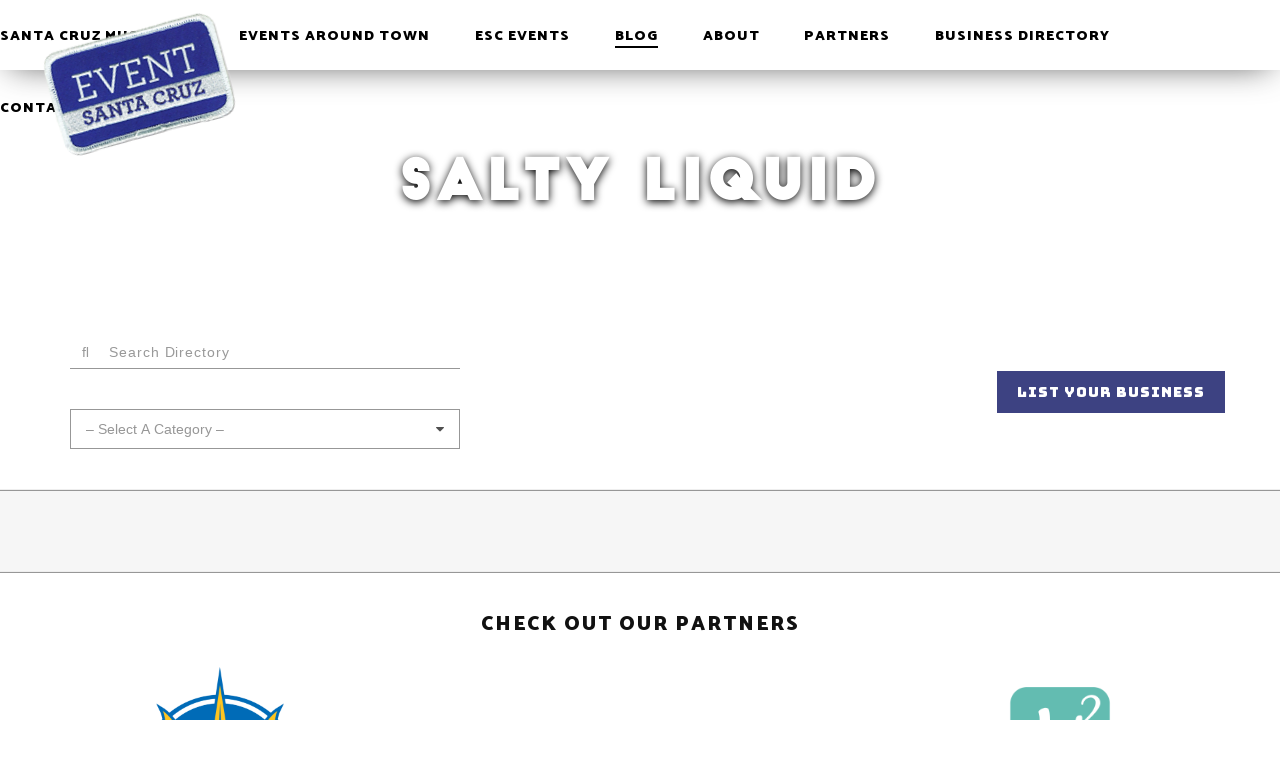

--- FILE ---
content_type: text/html; charset=UTF-8
request_url: https://www.eventsantacruz.com/tag/salty-liquid/
body_size: 9415
content:
<!DOCTYPE html>
<html lang="en-US">
<head>
	<meta charset="UTF-8">
	<meta name="viewport" content="width=device-width, initial-scale=1">
	<link rel="profile" href="http://gmpg.org/xfn/11">
	<link rel="pingback" href="https://www.eventsantacruz.com/xmlrpc.php">
	<link href="https://fonts.googleapis.com/css?family=Bungee|Catamaran:400,500,700,800,900|Raleway:400,500,700,700i,900" rel="stylesheet">
	<link rel="icon" href="/wp-content/themes/eventsc/images/eventsc_favicon.png">
	<meta name='robots' content='index, follow, max-image-preview:large, max-snippet:-1, max-video-preview:-1' />
	<style>img:is([sizes="auto" i], [sizes^="auto," i]) { contain-intrinsic-size: 3000px 1500px }</style>
	
	<!-- This site is optimized with the Yoast SEO plugin v26.7 - https://yoast.com/wordpress/plugins/seo/ -->
	<title>Salty Liquid Archives - Event Santa Cruz</title>
	<link rel="canonical" href="https://www.eventsantacruz.com/tag/salty-liquid/" />
	<meta property="og:locale" content="en_US" />
	<meta property="og:type" content="article" />
	<meta property="og:title" content="Salty Liquid Archives - Event Santa Cruz" />
	<meta property="og:url" content="https://www.eventsantacruz.com/tag/salty-liquid/" />
	<meta property="og:site_name" content="Event Santa Cruz" />
	<meta name="twitter:card" content="summary_large_image" />
	<script type="application/ld+json" class="yoast-schema-graph">{"@context":"https://schema.org","@graph":[{"@type":"CollectionPage","@id":"https://www.eventsantacruz.com/tag/salty-liquid/","url":"https://www.eventsantacruz.com/tag/salty-liquid/","name":"Salty Liquid Archives - Event Santa Cruz","isPartOf":{"@id":"https://www.eventsantacruz.com/#website"},"breadcrumb":{"@id":"https://www.eventsantacruz.com/tag/salty-liquid/#breadcrumb"},"inLanguage":"en-US"},{"@type":"BreadcrumbList","@id":"https://www.eventsantacruz.com/tag/salty-liquid/#breadcrumb","itemListElement":[{"@type":"ListItem","position":1,"name":"Home","item":"https://www.eventsantacruz.com/"},{"@type":"ListItem","position":2,"name":"Salty Liquid"}]},{"@type":"WebSite","@id":"https://www.eventsantacruz.com/#website","url":"https://www.eventsantacruz.com/","name":"Event Santa Cruz","description":"Create. Connect. Inspire","potentialAction":[{"@type":"SearchAction","target":{"@type":"EntryPoint","urlTemplate":"https://www.eventsantacruz.com/?s={search_term_string}"},"query-input":{"@type":"PropertyValueSpecification","valueRequired":true,"valueName":"search_term_string"}}],"inLanguage":"en-US"}]}</script>
	<!-- / Yoast SEO plugin. -->


<link rel='dns-prefetch' href='//fonts.googleapis.com' />
<link rel="alternate" type="application/rss+xml" title="Event Santa Cruz &raquo; Feed" href="https://www.eventsantacruz.com/feed/" />
<link rel="alternate" type="application/rss+xml" title="Event Santa Cruz &raquo; Comments Feed" href="https://www.eventsantacruz.com/comments/feed/" />
<link rel="alternate" type="application/rss+xml" title="Event Santa Cruz &raquo; Salty Liquid Tag Feed" href="https://www.eventsantacruz.com/tag/salty-liquid/feed/" />
		<!-- This site uses the Google Analytics by ExactMetrics plugin v8.11.1 - Using Analytics tracking - https://www.exactmetrics.com/ -->
		<!-- Note: ExactMetrics is not currently configured on this site. The site owner needs to authenticate with Google Analytics in the ExactMetrics settings panel. -->
					<!-- No tracking code set -->
				<!-- / Google Analytics by ExactMetrics -->
		<script type="text/javascript">
/* <![CDATA[ */
window._wpemojiSettings = {"baseUrl":"https:\/\/s.w.org\/images\/core\/emoji\/16.0.1\/72x72\/","ext":".png","svgUrl":"https:\/\/s.w.org\/images\/core\/emoji\/16.0.1\/svg\/","svgExt":".svg","source":{"concatemoji":"https:\/\/www.eventsantacruz.com\/wp-includes\/js\/wp-emoji-release.min.js?ver=6.8.3"}};
/*! This file is auto-generated */
!function(s,n){var o,i,e;function c(e){try{var t={supportTests:e,timestamp:(new Date).valueOf()};sessionStorage.setItem(o,JSON.stringify(t))}catch(e){}}function p(e,t,n){e.clearRect(0,0,e.canvas.width,e.canvas.height),e.fillText(t,0,0);var t=new Uint32Array(e.getImageData(0,0,e.canvas.width,e.canvas.height).data),a=(e.clearRect(0,0,e.canvas.width,e.canvas.height),e.fillText(n,0,0),new Uint32Array(e.getImageData(0,0,e.canvas.width,e.canvas.height).data));return t.every(function(e,t){return e===a[t]})}function u(e,t){e.clearRect(0,0,e.canvas.width,e.canvas.height),e.fillText(t,0,0);for(var n=e.getImageData(16,16,1,1),a=0;a<n.data.length;a++)if(0!==n.data[a])return!1;return!0}function f(e,t,n,a){switch(t){case"flag":return n(e,"\ud83c\udff3\ufe0f\u200d\u26a7\ufe0f","\ud83c\udff3\ufe0f\u200b\u26a7\ufe0f")?!1:!n(e,"\ud83c\udde8\ud83c\uddf6","\ud83c\udde8\u200b\ud83c\uddf6")&&!n(e,"\ud83c\udff4\udb40\udc67\udb40\udc62\udb40\udc65\udb40\udc6e\udb40\udc67\udb40\udc7f","\ud83c\udff4\u200b\udb40\udc67\u200b\udb40\udc62\u200b\udb40\udc65\u200b\udb40\udc6e\u200b\udb40\udc67\u200b\udb40\udc7f");case"emoji":return!a(e,"\ud83e\udedf")}return!1}function g(e,t,n,a){var r="undefined"!=typeof WorkerGlobalScope&&self instanceof WorkerGlobalScope?new OffscreenCanvas(300,150):s.createElement("canvas"),o=r.getContext("2d",{willReadFrequently:!0}),i=(o.textBaseline="top",o.font="600 32px Arial",{});return e.forEach(function(e){i[e]=t(o,e,n,a)}),i}function t(e){var t=s.createElement("script");t.src=e,t.defer=!0,s.head.appendChild(t)}"undefined"!=typeof Promise&&(o="wpEmojiSettingsSupports",i=["flag","emoji"],n.supports={everything:!0,everythingExceptFlag:!0},e=new Promise(function(e){s.addEventListener("DOMContentLoaded",e,{once:!0})}),new Promise(function(t){var n=function(){try{var e=JSON.parse(sessionStorage.getItem(o));if("object"==typeof e&&"number"==typeof e.timestamp&&(new Date).valueOf()<e.timestamp+604800&&"object"==typeof e.supportTests)return e.supportTests}catch(e){}return null}();if(!n){if("undefined"!=typeof Worker&&"undefined"!=typeof OffscreenCanvas&&"undefined"!=typeof URL&&URL.createObjectURL&&"undefined"!=typeof Blob)try{var e="postMessage("+g.toString()+"("+[JSON.stringify(i),f.toString(),p.toString(),u.toString()].join(",")+"));",a=new Blob([e],{type:"text/javascript"}),r=new Worker(URL.createObjectURL(a),{name:"wpTestEmojiSupports"});return void(r.onmessage=function(e){c(n=e.data),r.terminate(),t(n)})}catch(e){}c(n=g(i,f,p,u))}t(n)}).then(function(e){for(var t in e)n.supports[t]=e[t],n.supports.everything=n.supports.everything&&n.supports[t],"flag"!==t&&(n.supports.everythingExceptFlag=n.supports.everythingExceptFlag&&n.supports[t]);n.supports.everythingExceptFlag=n.supports.everythingExceptFlag&&!n.supports.flag,n.DOMReady=!1,n.readyCallback=function(){n.DOMReady=!0}}).then(function(){return e}).then(function(){var e;n.supports.everything||(n.readyCallback(),(e=n.source||{}).concatemoji?t(e.concatemoji):e.wpemoji&&e.twemoji&&(t(e.twemoji),t(e.wpemoji)))}))}((window,document),window._wpemojiSettings);
/* ]]> */
</script>
		
	<style id='wp-emoji-styles-inline-css' type='text/css'>

	img.wp-smiley, img.emoji {
		display: inline !important;
		border: none !important;
		box-shadow: none !important;
		height: 1em !important;
		width: 1em !important;
		margin: 0 0.07em !important;
		vertical-align: -0.1em !important;
		background: none !important;
		padding: 0 !important;
	}
</style>
<link rel='stylesheet' id='wp-block-library-css' href='https://www.eventsantacruz.com/wp-includes/css/dist/block-library/style.min.css?ver=6.8.3' type='text/css' media='all' />
<style id='classic-theme-styles-inline-css' type='text/css'>
/*! This file is auto-generated */
.wp-block-button__link{color:#fff;background-color:#32373c;border-radius:9999px;box-shadow:none;text-decoration:none;padding:calc(.667em + 2px) calc(1.333em + 2px);font-size:1.125em}.wp-block-file__button{background:#32373c;color:#fff;text-decoration:none}
</style>
<style id='global-styles-inline-css' type='text/css'>
:root{--wp--preset--aspect-ratio--square: 1;--wp--preset--aspect-ratio--4-3: 4/3;--wp--preset--aspect-ratio--3-4: 3/4;--wp--preset--aspect-ratio--3-2: 3/2;--wp--preset--aspect-ratio--2-3: 2/3;--wp--preset--aspect-ratio--16-9: 16/9;--wp--preset--aspect-ratio--9-16: 9/16;--wp--preset--color--black: #000000;--wp--preset--color--cyan-bluish-gray: #abb8c3;--wp--preset--color--white: #ffffff;--wp--preset--color--pale-pink: #f78da7;--wp--preset--color--vivid-red: #cf2e2e;--wp--preset--color--luminous-vivid-orange: #ff6900;--wp--preset--color--luminous-vivid-amber: #fcb900;--wp--preset--color--light-green-cyan: #7bdcb5;--wp--preset--color--vivid-green-cyan: #00d084;--wp--preset--color--pale-cyan-blue: #8ed1fc;--wp--preset--color--vivid-cyan-blue: #0693e3;--wp--preset--color--vivid-purple: #9b51e0;--wp--preset--gradient--vivid-cyan-blue-to-vivid-purple: linear-gradient(135deg,rgba(6,147,227,1) 0%,rgb(155,81,224) 100%);--wp--preset--gradient--light-green-cyan-to-vivid-green-cyan: linear-gradient(135deg,rgb(122,220,180) 0%,rgb(0,208,130) 100%);--wp--preset--gradient--luminous-vivid-amber-to-luminous-vivid-orange: linear-gradient(135deg,rgba(252,185,0,1) 0%,rgba(255,105,0,1) 100%);--wp--preset--gradient--luminous-vivid-orange-to-vivid-red: linear-gradient(135deg,rgba(255,105,0,1) 0%,rgb(207,46,46) 100%);--wp--preset--gradient--very-light-gray-to-cyan-bluish-gray: linear-gradient(135deg,rgb(238,238,238) 0%,rgb(169,184,195) 100%);--wp--preset--gradient--cool-to-warm-spectrum: linear-gradient(135deg,rgb(74,234,220) 0%,rgb(151,120,209) 20%,rgb(207,42,186) 40%,rgb(238,44,130) 60%,rgb(251,105,98) 80%,rgb(254,248,76) 100%);--wp--preset--gradient--blush-light-purple: linear-gradient(135deg,rgb(255,206,236) 0%,rgb(152,150,240) 100%);--wp--preset--gradient--blush-bordeaux: linear-gradient(135deg,rgb(254,205,165) 0%,rgb(254,45,45) 50%,rgb(107,0,62) 100%);--wp--preset--gradient--luminous-dusk: linear-gradient(135deg,rgb(255,203,112) 0%,rgb(199,81,192) 50%,rgb(65,88,208) 100%);--wp--preset--gradient--pale-ocean: linear-gradient(135deg,rgb(255,245,203) 0%,rgb(182,227,212) 50%,rgb(51,167,181) 100%);--wp--preset--gradient--electric-grass: linear-gradient(135deg,rgb(202,248,128) 0%,rgb(113,206,126) 100%);--wp--preset--gradient--midnight: linear-gradient(135deg,rgb(2,3,129) 0%,rgb(40,116,252) 100%);--wp--preset--font-size--small: 13px;--wp--preset--font-size--medium: 20px;--wp--preset--font-size--large: 36px;--wp--preset--font-size--x-large: 42px;--wp--preset--spacing--20: 0.44rem;--wp--preset--spacing--30: 0.67rem;--wp--preset--spacing--40: 1rem;--wp--preset--spacing--50: 1.5rem;--wp--preset--spacing--60: 2.25rem;--wp--preset--spacing--70: 3.38rem;--wp--preset--spacing--80: 5.06rem;--wp--preset--shadow--natural: 6px 6px 9px rgba(0, 0, 0, 0.2);--wp--preset--shadow--deep: 12px 12px 50px rgba(0, 0, 0, 0.4);--wp--preset--shadow--sharp: 6px 6px 0px rgba(0, 0, 0, 0.2);--wp--preset--shadow--outlined: 6px 6px 0px -3px rgba(255, 255, 255, 1), 6px 6px rgba(0, 0, 0, 1);--wp--preset--shadow--crisp: 6px 6px 0px rgba(0, 0, 0, 1);}:where(.is-layout-flex){gap: 0.5em;}:where(.is-layout-grid){gap: 0.5em;}body .is-layout-flex{display: flex;}.is-layout-flex{flex-wrap: wrap;align-items: center;}.is-layout-flex > :is(*, div){margin: 0;}body .is-layout-grid{display: grid;}.is-layout-grid > :is(*, div){margin: 0;}:where(.wp-block-columns.is-layout-flex){gap: 2em;}:where(.wp-block-columns.is-layout-grid){gap: 2em;}:where(.wp-block-post-template.is-layout-flex){gap: 1.25em;}:where(.wp-block-post-template.is-layout-grid){gap: 1.25em;}.has-black-color{color: var(--wp--preset--color--black) !important;}.has-cyan-bluish-gray-color{color: var(--wp--preset--color--cyan-bluish-gray) !important;}.has-white-color{color: var(--wp--preset--color--white) !important;}.has-pale-pink-color{color: var(--wp--preset--color--pale-pink) !important;}.has-vivid-red-color{color: var(--wp--preset--color--vivid-red) !important;}.has-luminous-vivid-orange-color{color: var(--wp--preset--color--luminous-vivid-orange) !important;}.has-luminous-vivid-amber-color{color: var(--wp--preset--color--luminous-vivid-amber) !important;}.has-light-green-cyan-color{color: var(--wp--preset--color--light-green-cyan) !important;}.has-vivid-green-cyan-color{color: var(--wp--preset--color--vivid-green-cyan) !important;}.has-pale-cyan-blue-color{color: var(--wp--preset--color--pale-cyan-blue) !important;}.has-vivid-cyan-blue-color{color: var(--wp--preset--color--vivid-cyan-blue) !important;}.has-vivid-purple-color{color: var(--wp--preset--color--vivid-purple) !important;}.has-black-background-color{background-color: var(--wp--preset--color--black) !important;}.has-cyan-bluish-gray-background-color{background-color: var(--wp--preset--color--cyan-bluish-gray) !important;}.has-white-background-color{background-color: var(--wp--preset--color--white) !important;}.has-pale-pink-background-color{background-color: var(--wp--preset--color--pale-pink) !important;}.has-vivid-red-background-color{background-color: var(--wp--preset--color--vivid-red) !important;}.has-luminous-vivid-orange-background-color{background-color: var(--wp--preset--color--luminous-vivid-orange) !important;}.has-luminous-vivid-amber-background-color{background-color: var(--wp--preset--color--luminous-vivid-amber) !important;}.has-light-green-cyan-background-color{background-color: var(--wp--preset--color--light-green-cyan) !important;}.has-vivid-green-cyan-background-color{background-color: var(--wp--preset--color--vivid-green-cyan) !important;}.has-pale-cyan-blue-background-color{background-color: var(--wp--preset--color--pale-cyan-blue) !important;}.has-vivid-cyan-blue-background-color{background-color: var(--wp--preset--color--vivid-cyan-blue) !important;}.has-vivid-purple-background-color{background-color: var(--wp--preset--color--vivid-purple) !important;}.has-black-border-color{border-color: var(--wp--preset--color--black) !important;}.has-cyan-bluish-gray-border-color{border-color: var(--wp--preset--color--cyan-bluish-gray) !important;}.has-white-border-color{border-color: var(--wp--preset--color--white) !important;}.has-pale-pink-border-color{border-color: var(--wp--preset--color--pale-pink) !important;}.has-vivid-red-border-color{border-color: var(--wp--preset--color--vivid-red) !important;}.has-luminous-vivid-orange-border-color{border-color: var(--wp--preset--color--luminous-vivid-orange) !important;}.has-luminous-vivid-amber-border-color{border-color: var(--wp--preset--color--luminous-vivid-amber) !important;}.has-light-green-cyan-border-color{border-color: var(--wp--preset--color--light-green-cyan) !important;}.has-vivid-green-cyan-border-color{border-color: var(--wp--preset--color--vivid-green-cyan) !important;}.has-pale-cyan-blue-border-color{border-color: var(--wp--preset--color--pale-cyan-blue) !important;}.has-vivid-cyan-blue-border-color{border-color: var(--wp--preset--color--vivid-cyan-blue) !important;}.has-vivid-purple-border-color{border-color: var(--wp--preset--color--vivid-purple) !important;}.has-vivid-cyan-blue-to-vivid-purple-gradient-background{background: var(--wp--preset--gradient--vivid-cyan-blue-to-vivid-purple) !important;}.has-light-green-cyan-to-vivid-green-cyan-gradient-background{background: var(--wp--preset--gradient--light-green-cyan-to-vivid-green-cyan) !important;}.has-luminous-vivid-amber-to-luminous-vivid-orange-gradient-background{background: var(--wp--preset--gradient--luminous-vivid-amber-to-luminous-vivid-orange) !important;}.has-luminous-vivid-orange-to-vivid-red-gradient-background{background: var(--wp--preset--gradient--luminous-vivid-orange-to-vivid-red) !important;}.has-very-light-gray-to-cyan-bluish-gray-gradient-background{background: var(--wp--preset--gradient--very-light-gray-to-cyan-bluish-gray) !important;}.has-cool-to-warm-spectrum-gradient-background{background: var(--wp--preset--gradient--cool-to-warm-spectrum) !important;}.has-blush-light-purple-gradient-background{background: var(--wp--preset--gradient--blush-light-purple) !important;}.has-blush-bordeaux-gradient-background{background: var(--wp--preset--gradient--blush-bordeaux) !important;}.has-luminous-dusk-gradient-background{background: var(--wp--preset--gradient--luminous-dusk) !important;}.has-pale-ocean-gradient-background{background: var(--wp--preset--gradient--pale-ocean) !important;}.has-electric-grass-gradient-background{background: var(--wp--preset--gradient--electric-grass) !important;}.has-midnight-gradient-background{background: var(--wp--preset--gradient--midnight) !important;}.has-small-font-size{font-size: var(--wp--preset--font-size--small) !important;}.has-medium-font-size{font-size: var(--wp--preset--font-size--medium) !important;}.has-large-font-size{font-size: var(--wp--preset--font-size--large) !important;}.has-x-large-font-size{font-size: var(--wp--preset--font-size--x-large) !important;}
:where(.wp-block-post-template.is-layout-flex){gap: 1.25em;}:where(.wp-block-post-template.is-layout-grid){gap: 1.25em;}
:where(.wp-block-columns.is-layout-flex){gap: 2em;}:where(.wp-block-columns.is-layout-grid){gap: 2em;}
:root :where(.wp-block-pullquote){font-size: 1.5em;line-height: 1.6;}
</style>
<link rel='stylesheet' id='contact-form-7-css' href='https://www.eventsantacruz.com/wp-content/plugins/contact-form-7/includes/css/styles.css?ver=6.1.4' type='text/css' media='all' />
<link rel='stylesheet' id='ultrabootstrap-owltheme-css' href='https://www.eventsantacruz.com/wp-content/themes/eventsc/css/owl.theme.css?ver=6.8.3' type='text/css' media='all' />
<link rel='stylesheet' id='ultrabootstrap-owlcarousel-css' href='https://www.eventsantacruz.com/wp-content/themes/eventsc/css/owl.carousel.css?ver=6.8.3' type='text/css' media='all' />
<link rel='stylesheet' id='ultrabootstrap-owldef-css' href='https://www.eventsantacruz.com/wp-content/themes/eventsc/css/owl.theme.default.min.css?ver=6.8.3' type='text/css' media='all' />
<link rel='stylesheet' id='ultrabootstrap-bootstrap-css' href='https://www.eventsantacruz.com/wp-content/themes/eventsc/css/bootstrap.css?ver=6.8.3' type='text/css' media='all' />
<link rel='stylesheet' id='ultrabootstrap-fontawesome-css' href='https://www.eventsantacruz.com/wp-content/themes/eventsc/css/font-awesome.min.css?ver=6.8.3' type='text/css' media='all' />
<link rel='stylesheet' id='ultrabootstrap-googlefonts-css' href='//fonts.googleapis.com/css?family=Roboto%3A400%2C300%2C700&#038;ver=6.8.3' type='text/css' media='all' />
<link rel='stylesheet' id='ultrabootstrap-style-css' href='https://www.eventsantacruz.com/wp-content/themes/eventsc/style.css?ver=1.2.0' type='text/css' media='all' />
<link rel='stylesheet' id='wp-paginate-css' href='https://www.eventsantacruz.com/wp-content/plugins/wp-paginate/css/wp-paginate.css?ver=2.2.4' type='text/css' media='screen' />
<script type="text/javascript" src="https://www.eventsantacruz.com/wp-includes/js/jquery/jquery.min.js?ver=3.7.1" id="jquery-core-js"></script>
<script type="text/javascript" src="https://www.eventsantacruz.com/wp-includes/js/jquery/jquery-migrate.min.js?ver=3.4.1" id="jquery-migrate-js"></script>
<link rel="https://api.w.org/" href="https://www.eventsantacruz.com/wp-json/" /><link rel="alternate" title="JSON" type="application/json" href="https://www.eventsantacruz.com/wp-json/wp/v2/tags/1469" /><link rel="EditURI" type="application/rsd+xml" title="RSD" href="https://www.eventsantacruz.com/xmlrpc.php?rsd" />
<link rel="icon" href="https://www.eventsantacruz.com/wp-content/uploads/2017/04/cropped-eventsc_favicon-32x32.png" sizes="32x32" />
<link rel="icon" href="https://www.eventsantacruz.com/wp-content/uploads/2017/04/cropped-eventsc_favicon-192x192.png" sizes="192x192" />
<link rel="apple-touch-icon" href="https://www.eventsantacruz.com/wp-content/uploads/2017/04/cropped-eventsc_favicon-180x180.png" />
<meta name="msapplication-TileImage" content="https://www.eventsantacruz.com/wp-content/uploads/2017/04/cropped-eventsc_favicon-270x270.png" />
		<style type="text/css" id="wp-custom-css">
			.musician-directory_blurb{
	font-size:1.2em;
	font-weight:bold;
	color: #3D4282;
}

@media screen and (min-width: 960px) {
	.musician-dropdown {
		float:left;
		margin-right: 60px
	}
	.musician-directory_blurb {
		max-width: 500px;
		float:left
	}
}		</style>
			
	<!-- Global site tag (gtag.js) - Google Analytics -->
	<script async src="https://www.googletagmanager.com/gtag/js?id=UA-138484256-1"></script>
	<script>
	  window.dataLayer = window.dataLayer || [];
	  function gtag(){dataLayer.push(arguments);}
	  gtag('js', new Date());

	  gtag('config', 'UA-138484256-1');
	</script>
	
	<!-- Hotjar Tracking Code for https://eventsantacruz.wpengine.com/ -->
	<script>
		(function(h,o,t,j,a,r){
			h.hj=h.hj||function(){(h.hj.q=h.hj.q||[]).push(arguments)};
			h._hjSettings={hjid:1286053,hjsv:6};
			a=o.getElementsByTagName('head')[0];
			r=o.createElement('script');r.async=1;
			r.src=t+h._hjSettings.hjid+j+h._hjSettings.hjsv;
			a.appendChild(r);
		})(window,document,'https://static.hotjar.com/c/hotjar-','.js?sv=');
	</script>
	
</head>

<body class="archive tag tag-salty-liquid tag-1469 wp-theme-eventsc group-blog hfeed">

<!-- navbar -->
<div id="navbar">
	<div class="nav-container">
		<div>
			<a id="nav-logo" href="/"><img src="/wp-content/themes/eventsc/images/nav_logo.png" style="height:100%;width:100%" alt="Event Santa Cruz"></a>
		</div>
		<!-- desktop -->
		<div class="nav-links" id="desktop-nav-links">
			<a href="https://www.eventsantacruz.com/musician-directory/">Santa Cruz Musicians</a>
<a href="https://www.eventsantacruz.com/eventsaroundtown/">Events Around Town</a>
<a href="https://www.eventsantacruz.com/events/">ESC Events</a>
<a href="https://www.eventsantacruz.com/blog/">Blog</a>
<a href="https://www.eventsantacruz.com/about/">About</a>
<a href="https://www.eventsantacruz.com/sponsors/">Partners</a>
<a href="https://www.eventsantacruz.com/directory/">Business Directory</a>
<a href="https://www.eventsantacruz.com/contact/">Contact</a>
		</div>
		<!-- mobile -->
		<div id="mobile-nav-icon">
			<span class="fa fa-bars"></span>
		</div>
	</div>
	<div id="navbar-border"></div>
</div>
<!-- mobile nav menu -->
<div id="mobile-nav-menu">
	<div class="menu-header nav-links close-menu">
		<span class="fa fa-chevron-left"></span>
		<span>MENU</span>
	</div>
	<ul class="nav-links">
		<li class="menu-item menu-item-type-post_type menu-item-object-page menu-item-19201"><a href="https://www.eventsantacruz.com/musician-directory/">Santa Cruz Musicians</a></li>
<li class="menu-item menu-item-type-post_type menu-item-object-page menu-item-17361"><a href="https://www.eventsantacruz.com/eventsaroundtown/">Events Around Town</a></li>
<li class="menu-item menu-item-type-post_type menu-item-object-page menu-item-30"><a href="https://www.eventsantacruz.com/events/">ESC Events</a></li>
<li class="menu-item menu-item-type-post_type menu-item-object-page current_page_parent menu-item-29"><a href="https://www.eventsantacruz.com/blog/">Blog</a></li>
<li class="menu-item menu-item-type-post_type menu-item-object-page menu-item-28"><a href="https://www.eventsantacruz.com/about/">About</a></li>
<li class="menu-item menu-item-type-post_type menu-item-object-page menu-item-27"><a href="https://www.eventsantacruz.com/sponsors/">Partners</a></li>
<li class="menu-item menu-item-type-post_type menu-item-object-page menu-item-25"><a href="https://www.eventsantacruz.com/directory/">Business Directory</a></li>
<li class="menu-item menu-item-type-post_type menu-item-object-page menu-item-24"><a href="https://www.eventsantacruz.com/contact/">Contact</a></li>
	</ul>
	<div class="mobile-menu-icons">
		<a href="https://www.facebook.com/EventSantaCruz/" target="_blank" class="fa fa-facebook-square" style="color:#3B5998"></a>
		<a href="https://twitter.com/eventsantacruz" target="_blank" class="fa fa-twitter-square" style="color:#00ACED"></a>
		<a href="https://twitter.com/eventsantacruz" target="_blank" class="fa fa-instagram" style="color:#5185A6"></a>
	</div>
</div>
<div id="modal-overlay" class="close-menu"></div>
	
<script>
	var d = new Date();
	var n = d.getMonth();
	if(n >= 3){
		var c = document.getElementById("desktop-nav-links").children;
		for (i = 0; i < c.length; i++) { 
		  if (c[i].innerHTML.indexOf("nexties") !== -1 || c[i].innerHTML.indexOf("Nexties") !== -1 || c[i].innerHTML.indexOf("NEXTIES") !== -1 ){
			  c[i].style.display ="none";
		  }
		}
	}
</script>
<div class="interior-header" id="directory-header"><h1>Salty Liquid</h1></div>

<div class="spacer directory-search">
    <div class="container">
        <form role="search" method="get" id="super_searchform" class="searchform" action="http://eventsantacruz.dev">
            <input type="hidden" name="archive_template" value="search.php">
            <div class="input-group">
                <input type="text" class="form-control" value="" name="s" id="s" placeholder="&#xF002; &nbsp;&nbsp; Search Directory" style="font-family:Arial, FontAwesome">
                <span class="input-group-btn">
                    <input id="in_post_type" type="hidden" name="post_type" value="business">
                    <!--<input id="searchsubmit" class="btn btn-default" type="submit" value="Search">-->
                </span>
            </div>
        </form>
                        <div class="select-input-div">
                <select  name='cat' id='cat' class='postform'>
	<option value='0' selected='selected'>&#8211; Select A Category &#8211;</option>
	<option class="level-0" value="brewery">Brewery&nbsp;&nbsp;(4)</option>
	<option class="level-0" value="music">Music&nbsp;&nbsp;(2)</option>
	<option class="level-0" value="clothing">Clothing&nbsp;&nbsp;(5)</option>
	<option class="level-0" value="retail">Retail&nbsp;&nbsp;(5)</option>
	<option class="level-0" value="web-design">Web Design&nbsp;&nbsp;(3)</option>
	<option class="level-0" value="artist">Artist&nbsp;&nbsp;(10)</option>
	<option class="level-0" value="non-profits">Non Profits&nbsp;&nbsp;(1)</option>
	<option class="level-0" value="food">Food&nbsp;&nbsp;(12)</option>
	<option class="level-0" value="restaurant">Restaurant&nbsp;&nbsp;(0)</option>
	<option class="level-0" value="coworking-space">Coworking Space&nbsp;&nbsp;(2)</option>
	<option class="level-0" value="salon">Salon&nbsp;&nbsp;(0)</option>
	<option class="level-0" value="food-truck">Food Truck&nbsp;&nbsp;(3)</option>
	<option class="level-0" value="photography">Photography&nbsp;&nbsp;(3)</option>
	<option class="level-0" value="jewelry">Jewelry&nbsp;&nbsp;(1)</option>
	<option class="level-0" value="web-services">Web Services&nbsp;&nbsp;(2)</option>
	<option class="level-0" value="tap-room">Tap Room&nbsp;&nbsp;(2)</option>
	<option class="level-0" value="internet">Internet&nbsp;&nbsp;(1)</option>
	<option class="level-0" value="outdoor">Outdoor&nbsp;&nbsp;(5)</option>
	<option class="level-0" value="pets">Pets&nbsp;&nbsp;(2)</option>
	<option class="level-0" value="technology">Technology&nbsp;&nbsp;(5)</option>
	<option class="level-0" value="sustainability">Sustainability&nbsp;&nbsp;(3)</option>
	<option class="level-0" value="health-wellness">Health &amp; Wellness&nbsp;&nbsp;(7)</option>
	<option class="level-0" value="government-organization">Government Organization&nbsp;&nbsp;(1)</option>
	<option class="level-0" value="community">Community&nbsp;&nbsp;(12)</option>
	<option class="level-0" value="sports">Sports&nbsp;&nbsp;(4)</option>
	<option class="level-0" value="news">News&nbsp;&nbsp;(2)</option>
	<option class="level-0" value="publications">Publications&nbsp;&nbsp;(1)</option>
	<option class="level-0" value="beer">Beer&nbsp;&nbsp;(3)</option>
	<option class="level-0" value="distillery">Distillery&nbsp;&nbsp;(2)</option>
	<option class="level-0" value="craft">Craft&nbsp;&nbsp;(3)</option>
	<option class="level-0" value="coffee">Coffee&nbsp;&nbsp;(3)</option>
	<option class="level-0" value="drone">Drone&nbsp;&nbsp;(2)</option>
	<option class="level-0" value="videography">Videography&nbsp;&nbsp;(1)</option>
	<option class="level-0" value="hotels">Hotels&nbsp;&nbsp;(1)</option>
	<option class="level-0" value="bar">Bar&nbsp;&nbsp;(0)</option>
	<option class="level-0" value="marketing">Marketing&nbsp;&nbsp;(1)</option>
	<option class="level-0" value="seo">SEO&nbsp;&nbsp;(1)</option>
	<option class="level-0" value="sweets">Sweets&nbsp;&nbsp;(1)</option>
	<option class="level-0" value="fitness">Fitness&nbsp;&nbsp;(2)</option>
	<option class="level-0" value="theatre">Theatre&nbsp;&nbsp;(1)</option>
	<option class="level-0" value="services">Services&nbsp;&nbsp;(4)</option>
</select>
            </div>

            <a href="/list-your-business" class="btn">LIST YOUR BUSINESS</a>
            
            
            
            <script type="text/javascript"><!--
        var dropdown = document.getElementById("cat");
        function onCatChange() {
            if ( dropdown.options[dropdown.selectedIndex].value != -1 ) {
                location.href = "https://www.eventsantacruz.com/business_category/"+dropdown.options[dropdown.selectedIndex].value+"/";
            }
        }
        dropdown.onchange = onCatChange;
    -->
            </script>
    </div>
</div>
<hr class="separator">
<div class="spacer grey-bg">
<div class="container">
<div id="primary" class="content-area" style="text-align:center">
    <main id="main" class="site-main directory-main" role="main">   
            
        <div class="row">
                        
            
        </div>
    </main><!-- #main -->
  </div>
    </div><!-- #primary -->
    </div>

<hr class="separator">
<section id="sponsors">
	<div class="spacer container center-txt">
		<h3>CHECK OUT OUR PARTNERS</h3>
		<div id="top-row">


		
                  <div class="logo">
					 <a href="https://santacruz.gleague.nba.com" target="_blank"><img src="https://www.eventsantacruz.com/wp-content/uploads/2021/10/Santa_Cruz_Warriors_logo.svg_.png" alt="Event Santa Cruz Sponsor"/></a>
				  </div>
                 
                  <div class="logo">
					 <a href="https://catalystclub.com" target="_blank"><img src="https://www.eventsantacruz.com/wp-content/uploads/2022/10/Logo_color_catalyst.png" alt="Event Santa Cruz Sponsor"/></a>
				  </div>
                 
                  <div class="logo">
					 <a href="https://choosesantacruz.com/" target="_blank"><img src="https://www.eventsantacruz.com/wp-content/uploads/2017/03/santa-cruz-economic-development-logo.png" alt="Event Santa Cruz Sponsor"/></a>
				  </div>
                 
                  <div class="logo">
					 <a href="https://bit.ly/3w99TP4" target="_blank"><img src="https://www.eventsantacruz.com/wp-content/uploads/2021/07/M2Logo-Vertical-2021-Color-HQ.png" alt="Event Santa Cruz Sponsor"/></a>
				  </div>
                 
                  <div class="logo">
					 <a href="https://cruzio.com" target="_blank"><img src="https://www.eventsantacruz.com/wp-content/uploads/2025/08/Screenshot-2025-08-06-at-2.00.11-PM.jpg" alt="Event Santa Cruz Sponsor"/></a>
				  </div>
                 
                  <div class="logo">
					 <a href="https://www.sleeplessmedia.com" target="_blank"><img src="https://www.eventsantacruz.com/wp-content/uploads/2019/03/sleepless-media.png" alt="Event Santa Cruz Sponsor"/></a>
				  </div>
                 
                  <div class="logo">
					 <a href="https://artscouncilsc.org/" target="_blank"><img src="https://www.eventsantacruz.com/wp-content/uploads/2025/05/image-1.png" alt="Event Santa Cruz Sponsor"/></a>
				  </div>
                 
                  <div class="logo">
					 <a href="https://rootstockcollective.com" target="_blank"><img src="https://www.eventsantacruz.com/wp-content/uploads/2024/10/Rootstock_logo_2024.png" alt="Event Santa Cruz Sponsor"/></a>
				  </div>
                 
                  <div class="logo">
					 <a href="https://lorenmorse.exprealty.com" target="_blank"><img src="https://www.eventsantacruz.com/wp-content/uploads/2024/07/Untitled-design-78.png" alt="Event Santa Cruz Sponsor"/></a>
				  </div>
                 
                  <div class="logo">
					 <a href="https://woodstockscruz.com" target="_blank"><img src="https://www.eventsantacruz.com/wp-content/uploads/2019/12/Screen-Shot-2019-12-23-at-12.01.54-PM.jpg" alt="Event Santa Cruz Sponsor"/></a>
				  </div>
                 
                  <div class="logo">
					 <a href="https://www.shopcapitolamall.com" target="_blank"><img src="https://www.eventsantacruz.com/wp-content/uploads/2026/01/Screenshot-2026-01-02-at-10.19.00-AM.jpg" alt="Event Santa Cruz Sponsor"/></a>
				  </div>
                 
                  <div class="logo">
					 <a href="https://nextspace.us/" target="_blank"><img src="https://www.eventsantacruz.com/wp-content/uploads/2019/03/nextspace-logo.png" alt="Event Santa Cruz Sponsor"/></a>
				  </div>
                 
                  <div class="logo">
					 <a href="https://www.marriott.com/en-us/hotels/sjcru-courtyard-santa-cruz/overview/?scid=f2ae0541-1279-4f24-b197-a979c79310b0" target="_blank"><img src="https://www.eventsantacruz.com/wp-content/uploads/2023/06/Screenshot-2023-06-15-at-9.48.15-AM.jpg" alt="Event Santa Cruz Sponsor"/></a>
				  </div>
                 
                  <div class="logo">
					 <a href="https://scmtd.com/en/" target="_blank"><img src="https://www.eventsantacruz.com/wp-content/uploads/2024/05/scmtd_logo_transparent.png" alt="Event Santa Cruz Sponsor"/></a>
				  </div>
                 
                  <div class="logo">
					 <a href="https://www.ucsc.edu" target="_blank"><img src="https://www.eventsantacruz.com/wp-content/uploads/2019/02/Ucsc.png" alt="Event Santa Cruz Sponsor"/></a>
				  </div>
                 
                  <div class="logo">
					 <a href="https://satellite.communitytv.org/" target="_blank"><img src="https://www.eventsantacruz.com/wp-content/uploads/2024/09/Screenshot-2024-09-12-at-2.25.01 PM.jpg" alt="Event Santa Cruz Sponsor"/></a>
				  </div>
                 


		</div>
	</div>
	<div style="text-align:center">
		<a class="btn center-block" href="/sponsors#become-a-sponsor">Become A Partner</a>
	</div>
</section>

		<!-- Tab to top scrolling -->
		<div class="scroll-top-wrapper">
  			<i class="fa fa-2x fa-angle-up"></i>
    	</div> 
		<!-- footer -->
	<div id="footer">
		<div class="container">
			<div class="row">
				<div class="col-sm-4">
					<div class="footer-div">
						<div>
							<h5>EXPLORE:</h5>
						</div>
						<div>
							<ul class="ul-links">
								<li id="menu-item-173" class="menu-item menu-item-type-post_type menu-item-object-page menu-item-173"><a href="https://www.eventsantacruz.com/events/">EVENTS</a></li>
<li id="menu-item-174" class="menu-item menu-item-type-post_type menu-item-object-page current_page_parent menu-item-174"><a href="https://www.eventsantacruz.com/blog/">BLOG</a></li>
<li id="menu-item-175" class="menu-item menu-item-type-post_type menu-item-object-page menu-item-175"><a href="https://www.eventsantacruz.com/about/">ABOUT</a></li>
							</ul>
						</div>
						<div>
							<ul class="ul-links" id="footer-nav-links">
								<li id="menu-item-177" class="menu-item menu-item-type-post_type menu-item-object-page menu-item-177"><a href="https://www.eventsantacruz.com/contact/">CONTACT</a></li>
<li id="menu-item-179" class="menu-item menu-item-type-post_type menu-item-object-page menu-item-179"><a href="https://www.eventsantacruz.com/sponsors/">SPONSORS</a></li>
							</ul>
						</div>
					</div>
				</div>
				<div class="col-sm-4">
					<div class="footer-div" id="middle-footer-div">
						<div>
							<h5>FOLLOW US:</h5>
						</div>
						<div class="ul-icon-div">
							<ul>
								<li>
									<a href="https://www.facebook.com/EventSantaCruz/" target="_blank" class="fa fa-facebook-square" style="color:#3B5998">
										<div class="fill-in-icon"></div>
									</a>
								</li>
								<li><a href="https://www.instagram.com/eventsantacruz/" target="_blank" class="fa fa-instagram" style="color:#FFFFFF"></a></li>
								<li>
								<a href="https://www.tiktok.com/@eventsantacruz?lang=en" target="_blank" class="fa fa-ticktok" style="margin-right: 0;">
									<img src="/wp-content/themes/eventsc/images/icon-tiktok.svg" style="width: 25px; filter: brightness(0) invert(1);" />
								</a>
								</li>
							</ul>
						</div>
						<div class="ul-icon-div">
							<ul>
								<li>
									<a href="https://twitter.com/eventsantacruz" target="_blank" class="fa fa-twitter-square" style="color:#00ACED">
										<div class="fill-in-icon"></div>
									</a>
								</li>
								<li>
								<a href="https://www.youtube.com/c/EventSantaCruz/" target="_blank" class="fa fa-youtube-square" style="color:#FF0000">
									<div class="fill-in-icon"></div>
								</a>
								</li>
							</ul>
						</div>
						
					</div>
				</div>
				<div class="col-sm-4">
					<div class="footer-div">
						<div>
							<h5>CONTACT US:</h5>
						</div>
						<div>
							<ul>
								<li>
									<p>831-332-8677<br>101 Cooper St.<br>Santa Cruz, CA 950607</p>
								</li>
								<a class="btn white" href="/pages/contact">Email Us</a>
							</ul>
						</div>
					</div>
				</div>
			</div>
			<div class="row">
				<div class="col-md-12">
					<div id="footer-logo-div">
						<a href="https://www.sleeplessmedia.com/santa-cruz-web-design/" target="_blank"><img src="/wp-content/uploads/2019/04/sleepless-icon.png" alt="Sleepless Media"></a>
						<p class="desktop-text">&copy;2018 Event Santa Cruz &nbsp;&nbsp;&nbsp; | &nbsp;&nbsp;&nbsp; Web Design by <a href="https://www.sleeplessmedia.com/santa-cruz-web-design/" target="_blank">Sleepless Media</a></p>
						<p class="mobile-text">&copy;2018 Event Santa Cruz<br>Web Design by <a href="https://www.sleeplessmedia.com/santa-cruz-web-design/" target="_blank">Sleepless Media</a></p>
					</div>
				</div>
			</div>
		</div>
	</div>

	<script>
		var d = new Date();
		var n = d.getMonth();
		if(n >= 3){
			var c = document.getElementById("footer-nav-links").children;
			for (i = 0; i < c.length; i++) { 
			  if (c[i].innerHTML.indexOf("nexties") !== -1 || c[i].innerHTML.indexOf("Nexties") !== -1 || c[i].innerHTML.indexOf("NEXTIES") !== -1 ){
				  c[i].style.display ="none";
			  }
			}
		}
	</script>	
		
		<script type="speculationrules">
{"prefetch":[{"source":"document","where":{"and":[{"href_matches":"\/*"},{"not":{"href_matches":["\/wp-*.php","\/wp-admin\/*","\/wp-content\/uploads\/*","\/wp-content\/*","\/wp-content\/plugins\/*","\/wp-content\/themes\/eventsc\/*","\/*\\?(.+)"]}},{"not":{"selector_matches":"a[rel~=\"nofollow\"]"}},{"not":{"selector_matches":".no-prefetch, .no-prefetch a"}}]},"eagerness":"conservative"}]}
</script>
<script type="text/javascript" src="https://www.eventsantacruz.com/wp-includes/js/dist/hooks.min.js?ver=4d63a3d491d11ffd8ac6" id="wp-hooks-js"></script>
<script type="text/javascript" src="https://www.eventsantacruz.com/wp-includes/js/dist/i18n.min.js?ver=5e580eb46a90c2b997e6" id="wp-i18n-js"></script>
<script type="text/javascript" id="wp-i18n-js-after">
/* <![CDATA[ */
wp.i18n.setLocaleData( { 'text direction\u0004ltr': [ 'ltr' ] } );
/* ]]> */
</script>
<script type="text/javascript" src="https://www.eventsantacruz.com/wp-content/plugins/contact-form-7/includes/swv/js/index.js?ver=6.1.4" id="swv-js"></script>
<script type="text/javascript" id="contact-form-7-js-before">
/* <![CDATA[ */
var wpcf7 = {
    "api": {
        "root": "https:\/\/www.eventsantacruz.com\/wp-json\/",
        "namespace": "contact-form-7\/v1"
    },
    "cached": 1
};
/* ]]> */
</script>
<script type="text/javascript" src="https://www.eventsantacruz.com/wp-content/plugins/contact-form-7/includes/js/index.js?ver=6.1.4" id="contact-form-7-js"></script>
<script type="text/javascript" src="https://www.eventsantacruz.com/wp-content/themes/eventsc/js/bootstrap.js?ver=1.0.0" id="ultrabootstrap-bootstrap-js"></script>
<script type="text/javascript" src="https://www.eventsantacruz.com/wp-content/themes/eventsc/js/jquery.min.js?ver=6.8.3" id="ultrabootstrap-jq-js"></script>
<script type="text/javascript" src="https://www.eventsantacruz.com/wp-content/themes/eventsc/js/owl.carousel.js?ver=6.8.3" id="ultrabootstrap-owl-js"></script>
<script type="text/javascript" src="https://www.eventsantacruz.com/wp-content/themes/eventsc/js/script.js?ver=1.0.0" id="ultrabootstrap-scripts-js"></script>
	</body>
</html>